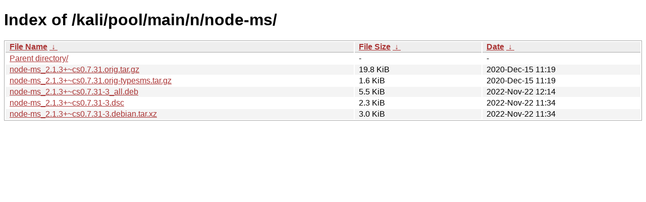

--- FILE ---
content_type: text/html
request_url: https://archive-4.kali.org/kali/pool/main/n/node-ms/?C=N&O=D
body_size: 822
content:
<!DOCTYPE html><html><head><meta http-equiv="content-type" content="text/html; charset=utf-8"><meta name="viewport" content="width=device-width"><style type="text/css">body,html {background:#fff;font-family:"Bitstream Vera Sans","Lucida Grande","Lucida Sans Unicode",Lucidux,Verdana,Lucida,sans-serif;}tr:nth-child(even) {background:#f4f4f4;}th,td {padding:0.1em 0.5em;}th {text-align:left;font-weight:bold;background:#eee;border-bottom:1px solid #aaa;}#list {border:1px solid #aaa;width:100%;}a {color:#a33;}a:hover {color:#e33;}</style>

<title>Index of /kali/pool/main/n/node-ms/</title>
</head><body><h1>Index of /kali/pool/main/n/node-ms/</h1>
<table id="list"><thead><tr><th style="width:55%"><a href="?C=N&amp;O=A">File Name</a>&nbsp;<a href="?C=N&amp;O=D">&nbsp;&darr;&nbsp;</a></th><th style="width:20%"><a href="?C=S&amp;O=A">File Size</a>&nbsp;<a href="?C=S&amp;O=D">&nbsp;&darr;&nbsp;</a></th><th style="width:25%"><a href="?C=M&amp;O=A">Date</a>&nbsp;<a href="?C=M&amp;O=D">&nbsp;&darr;&nbsp;</a></th></tr></thead>
<tbody><tr><td class="link"><a href="../?C=N&amp;O=D">Parent directory/</a></td><td class="size">-</td><td class="date">-</td></tr>
<tr><td class="link"><a href="node-ms_2.1.3%2B~cs0.7.31.orig.tar.gz" title="node-ms_2.1.3+~cs0.7.31.orig.tar.gz">node-ms_2.1.3+~cs0.7.31.orig.tar.gz</a></td><td class="size">19.8 KiB</td><td class="date">2020-Dec-15 11:19</td></tr>
<tr><td class="link"><a href="node-ms_2.1.3%2B~cs0.7.31.orig-typesms.tar.gz" title="node-ms_2.1.3+~cs0.7.31.orig-typesms.tar.gz">node-ms_2.1.3+~cs0.7.31.orig-typesms.tar.gz</a></td><td class="size">1.6 KiB</td><td class="date">2020-Dec-15 11:19</td></tr>
<tr><td class="link"><a href="node-ms_2.1.3%2B~cs0.7.31-3_all.deb" title="node-ms_2.1.3+~cs0.7.31-3_all.deb">node-ms_2.1.3+~cs0.7.31-3_all.deb</a></td><td class="size">5.5 KiB</td><td class="date">2022-Nov-22 12:14</td></tr>
<tr><td class="link"><a href="node-ms_2.1.3%2B~cs0.7.31-3.dsc" title="node-ms_2.1.3+~cs0.7.31-3.dsc">node-ms_2.1.3+~cs0.7.31-3.dsc</a></td><td class="size">2.3 KiB</td><td class="date">2022-Nov-22 11:34</td></tr>
<tr><td class="link"><a href="node-ms_2.1.3%2B~cs0.7.31-3.debian.tar.xz" title="node-ms_2.1.3+~cs0.7.31-3.debian.tar.xz">node-ms_2.1.3+~cs0.7.31-3.debian.tar.xz</a></td><td class="size">3.0 KiB</td><td class="date">2022-Nov-22 11:34</td></tr>
</tbody></table></body></html>